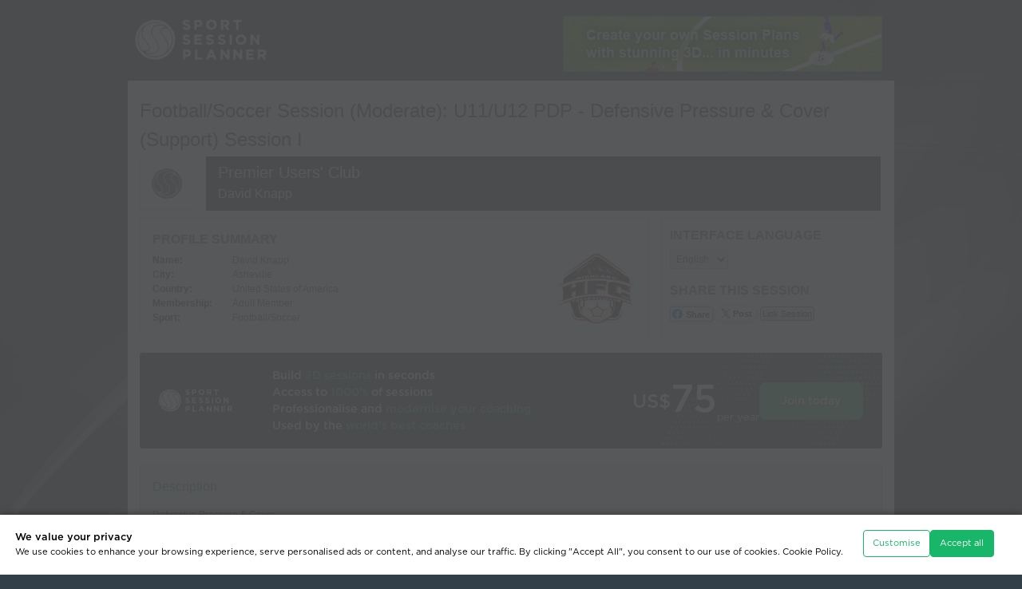

--- FILE ---
content_type: text/html
request_url: https://www.sportsessionplanner.com/s/NkLX/U11-U12-PDP---Defensive-Pressure-&-Cover-(Support)-Session-I.html
body_size: 14105
content:
<!DOCTYPE html PUBLIC "-//W3C//DTD XHTML 1.0 Transitional//EN" "http://www.w3.org/TR/xhtml1/DTD/xhtml1-transitional.dtd"> 
<html xmlns="http://www.w3.org/1999/xhtml" xml:lang="en" lang="en" class="cv-web-design-2024">
<head>
	<title>Football/Soccer: U11/U12 PDP - Defensive Pressure & Cover (Support) Session I (Technical: Defensive skills, Moderate)</title>
	<base href="https://www.sportsessionplanner.com/templates/en/view_session_external.html"></base>
	<meta http-equiv="Content-type" content="text/html; charset=utf-8" />
	<meta name="viewport" content="width=device-width, initial-scale=1.0" />

	<meta name="keywords" content="U11/U12 PDP - Defensive Pressure & Cover (Support) Session I, Technical: Defensive skills, Moderate, Hunters,  " />
	<meta name="description" content="U11/U12 PDP - Defensive Pressure & Cover (Support) Session I, Technical: Defensive skills, Moderate, Hunters,  " />
	<meta property="og:type" content="article" />
    <meta property="og:title" content="Football/Soccer Session (Moderate): U11/U12 PDP - Defensive Pressure & Cover (Support) Session I" />
    <meta property="og:description" content="Hunters: ; Pressure/Cover - 1st & 2nd Defender: ; 2v2 Outta Here: ; 8v8: ; " />
    <meta property="og:url" content="https://lnk2ssp.com/s/NkLX" /><meta property="og:image" content="https://www.sportsessionplanner.com/uploads/images/session_transitions/1223013.jpg" /><meta property="og:image" content="https://www.sportsessionplanner.com/uploads/images/session_transitions/1223014.jpg" /><meta property="og:image" content="https://www.sportsessionplanner.com/uploads/images/session_transitions/1223015.jpg" /><meta property="og:image" content="https://www.sportsessionplanner.com/uploads/images/session_transitions/1223016.jpg" /><meta property="og:site_name" content="Sport Session Planner" />
	<meta property="fb:app_id" content="3221732481185183" />    
	<meta name="twitter:card" content="summary"/>
	
	<link rel="stylesheet" href="css/960.css?revision=1809" type="text/css" media="screen" title="no title" charset="utf-8"/>
	<!-- <link rel="stylesheet" href="css/960mobile.css?revision=1809" type="text/css" media="screen" title="no title" charset="utf-8"/> -->
	<link rel="stylesheet" href="css/reset.css?revision=1809" type="text/css" media="screen" title="no title" charset="utf-8"/>
	<link rel="stylesheet" href="css/style.css?revision=1809" type="text/css" media="screen" title="no title" charset="utf-8"/>
	 <link rel="stylesheet" href="css/text.css?revision=1809" type="text/css" media="screen" title="no title" charset="utf-8"/>
	<link rel="stylesheet" href="css/jquery-ui-1.11.4.custom.css?revision=1809" type="text/css" title="no title" charset="utf-8" />
	<link rel="stylesheet" href="css/print.css?revision=1809" type="text/css" title="no title" charset="utf-8" media="print"/>
    <link rel="stylesheet" href="css/reward_scheme.css?revision=1809" type="text/css" title="no title" charset="utf-8" />
	
	<link rel="stylesheet" href="css/view_session_print.css?revision=1809" type="text/css" media="print" title="no title" charset="utf-8"/>
	<link rel="stylesheet" href="css/text.css?revision=1809" type="text/css" media="print" title="no title" charset="utf-8"/>
 	
    <link rel="stylesheet" href="css/coaches-voice-theme.css?revision=1809" type="text/css" title="no title" charset="utf-8">


		<link href="https://www.sportsessionplanner.com/session_editor/css/sspviewer.css?revision=1809" rel="stylesheet" type="text/css" /> 

 
	<link href="../../tailwind/src/output.css?revision=1809" rel="stylesheet" />


			 

	<script src="js/jquery-min-1.6.1.js" type="text/javascript" charset="utf-8"></script>
	<script src="js/jquery-ui-1.11.4.custom.min.js" type="text/javascript" charset="utf-8"></script>


		<script src="https://www.sportsessionplanner.com/session_editor/js/sspviewer.js?revision=1809" type="text/javascript" charset="utf-8"></script> 	<script src="js/check-user-sees-customisation.js?revision=1809"></script>


   
<script type="text/javascript">
		
    let lineNames = {};		
 
    lineNames["1"] = "Movement";
 
    lineNames["2"] = "Custom Movement";
 
    lineNames["3"] = "Pass";
 
    lineNames["4"] = "Dribble";
 
    lineNames["5"] = "Pitch Line 1";
 
    lineNames["6"] = "Custom Pass";
 
    lineNames["7"] = "Pitch Line 2";
 
    lineNames["8"] = "Pitch Line 3";
 
    lineNames["9"] = "Pitch Line 4";
 
    lineNames["10"] = "Elevated";
 
    lineNames["11"] = "Parabolic";
 
    lineNames["14"] = "Shaded Pitch Area";
 
    lineNames["19"] = "Shoot";
 
    lineNames["20"] = "Shaded Pitch Area (Elipse)";
 
    lineNames["21"] = "Shaded Pitch Area (Semi-Elipse)";
 
    lineNames["22"] = "Shaded Pitch Area (Quarter-Elipse)";
 
    lineNames["23"] = "Shaded Pitch Area (Right triangle)";
 
    lineNames["24"] = "Dribble";
 
    lineNames["25"] = "Movement";
 
    lineNames["26"] = "Pass";
 
    lineNames["28"] = "Dribble";
 
    lineNames["31"] = "Shaded Pitch Area (Pentagon)";
 
    lineNames["32"] = "Shaded Pitch Area (Hexagon)";
 
    lineNames["33"] = "Shaded Pitch Area (Heptagon)";
 
    lineNames["34"] = "Shaded Pitch Area (Octagon)";
 
    lineNames["39"] = "Pitch Line 1 (Curved)";
 
    lineNames["40"] = "Pitch Line 2 (Curved)";
 
    lineNames["41"] = "Pitch Line 3 (Curved)";
 
    lineNames["42"] = "Pitch Line 4 (Curved)";
 

</script>

   <!-- SSP Vars -->
<script type="text/javascript">
    var sspVars = {
    adminParams: {},
            appRoot:"/session_editor", 
                xmlRequestFile:"/xml.cgi?a=session_data%26id=424268%26save_editor_version=%26non_token=1%26x=", 
    revision:"1809",
    containerClass:"sspviewer_container", // Class and Id names are mandatory in Viewer.
    containerId:"screen_id_", // In Viewer, the Id name must contain the prefix only (the Viewer's Id format is: prefix + screenSortOrder).
    lineNames: lineNames, // In Viewer, the Names of the lines         
    useNewLinesFeatures: true // [true or false] sspVar to activate or unactivate the new lines features
    }
</script>




	<script src="js/sspdialog.js?revision=1809" type="text/javascript" charset="utf-8"></script>
	<script src="js/sspvideo.js?revision=1809" type="text/javascript" charset="utf-8"></script>
	<script src="js/common.js?revision=1809" type="text/javascript" charset="utf-8"></script>
	<script src="js/ssp_general_library.js?revision=1809" type="text/javascript" charset="utf-8"></script>
	<script src="js/qr-code-logo-label/jquery-qrcode.min.js?revision=1809" type="text/javascript" charset="utf-8"></script>
    
    <script src="js/lang-tags/langTags_cookies.js?revision=1809" type="text/javascript" charset="utf-8"></script>
    <script src="js/lang-tags/langTags_website.js?revision=1809" type="text/javascript" charset="utf-8"></script>

	<script src="js/cookies_manager.js?revision=1809" type="text/javascript" charset="utf-8"></script>
    <script src="js/custom-floating-box.js?revision=1809" type="text/javascript" charset="utf-8"></script>
    <link rel="stylesheet" href="css/custom-confirm-box.css?revision=1809" type="text/css" title="no title" charset="utf-8" />
    <link rel="stylesheet" href="css/cookies_manager.css?revision=1809" type="text/css" title="no title" charset="utf-8" />

    <link rel="stylesheet" href="css/capture-and-print.css?revision=1809" type="text/css" charset="utf-8"/>
	<script src="js/capture-and-print.js?revision=1809" type="text/javascript" charset="utf-8"></script>
	
	
	<script type="text/javascript">
	 			
		// Preload images.
		ssp1 = new Image();
		ssp1.src="images/session_external_banner.jpg";
		ssp2 = new Image();
		ssp2.src="images/external_join_now.png";
		ssp3 = new Image();
		ssp3.src="images/star_bg3.png";
		ssp4 = new Image();
		ssp4.src="images/session_external_banner_2.jpg";
		 

	$(document).ready(function() {

		showQrCode('#public-link-qr-code-content .box-left','https://lnk2ssp.com/s/NkLX',undefined,undefined,undefined,undefined,4,undefined,$("#img-buffer")[0]);
		
		document.querySelector("#lnk2ssp_box").addEventListener("mouseover",fnchangeTitleTooltiped);


	   j_format_time('en');
		$("#button_wb").show();
		sspdialog.addToLink('a#login');
		//sspdialog.addToLink('.sspdialog_video', {width:800, height:450, resizable:true});
		sspdialog.addToLink('.sspdialog_image', {width:'auto', height:'auto', resizable:true});
		
		$('#status').val("Public");
		
		$("#button_wb").click(function () {
			$(".color").toggle();
			$(".bw img").toggle();
		});
				// if in the fav
		if ("" == "1"){
			$("#button_fav").text('Remove Favorite');	
		}else{
			$("#button_fav").text('Add Favorite');		
		}
		// Remove videos if partner logo exists.
		if ($(".header .reseller_logo").length > 0) {
 				
			$(".extrenal_vs_video1, .extrenal_vs_video2").remove();
			 			
		}
		
		// Tooltip.
		$(".session_icons_anim").tooltip({
			show: {
				effect: "fade",
				delay: 125
			},
			content: function() {
				return $('#session_icons_anim_tooltip').html();
			}
		});
		

	});




	function favorite_session(){
		var t = $("#button_fav").text();
		if (t == "Add Favorite"){
			$.get('/ajax_query.mpl?a=favourite_session&action=remove&id=424268',
					function(data){
						if (data=='OK'){
							$("#button_fav").text('Add Favorite');
						}else{
							alert('Failed');
						}
					},'text'
				);
		}else{
			$.get('/ajax_query.mpl?a=favourite_session&action=add&id=424268',
					function(data){
						if (data=='OK'){
							$("#button_fav").text('Remove Favorite');
						}else{
							alert('Failed');
						}
					},'text'
				);			
		}
	}	
	function toggle_wb(){
		$(".tran_image").each(function(i){
			var url = this.src;
			if (url.match("_bw")){
				window.location.reload()
			}else{
				url = url.replace(/\.jpg/,"_bw.jpg");			
				$('#button_wb').text('Colour Pictures');
			}
			this.src = url;
		});
	}
	
	



    function wopen(url, name, w, h) {
        // Fudge factors for window decoration space.
        // In my tests these work well on all platforms & browsers.
        w += 32;
        h += 96;
        var win = window.open(url,
            name,
            'width=' + w + ', height=' + h + ', ' +
            'location=no, menubar=no, ' +
            'status=no, toolbar=no, scrollbars=yes, resizable=yes');
        win.resizeTo(w, h);
        win.focus();
    }

	</script>
	<style type="text/css" media="print">
		.scale {
			margin-top: 5px;
			width: 50px;
			height: 10px;
			background: url("images/scale.gif") no-repeat;
		}
    	
    	div.club_banner div.name {
    		border-top: 68px solid #1a1a1a;
    		background: none;
    		width:400px;
    		margin-top:10px;
    	}
    	div.club_banner div.name h2, div.club_banner div.name p {
    		color:#ffffff;
       	}
       	div.club_banner div.name h2 {
    		margin-top: -68px;
    	}
    </style>

    <style type="text/css">
    	
		.scale {
			margin-top: 5px;
			width: 50px;
			height: 10px;
			background: url("images/scale.gif") no-repeat;
		}
		
    	div.club_banner div.name {
    		background-color: #1a1a1a;
    	}
    	div.club_banner div.name h2, div.club_banner div.name p {
    		color:#ffffff;
    	}


		
    </style>
	
	<!-- <link rel="stylesheet" href="css/responsive.css?revision=1809" type="text/css" title="no title" charset="utf-8" /> -->

    <style type="text/css">		

		body {
			min-width: 960px;
		}

		#pdf_layouts.external-view .pdf-high-contrast-images-box{
			display: inline-block;
		}
    </style>


	 
	<link rel="shortcut icon" href="/common/favicon/favicon.ico" />

<link rel="icon" type="image/png" sizes="16x16" href="/common/favicon/favicon-16x16.png" />
<link rel="icon" type="image/png" sizes="32x32" href="/common/favicon/favicon-32x32.png" />
<link rel="icon" type="image/png" sizes="48x48" href="/common/favicon/favicon-48x48.png" />

<link rel="apple-touch-icon" sizes="120x120" href="/common/favicon/apple-touch-icon-120x120.png" />
<link rel="apple-touch-icon" sizes="152x152" href="/common/favicon/apple-touch-icon-152x152.png" />
<link rel="apple-touch-icon" sizes="167x167" href="/common/favicon/apple-touch-icon-167x167.png" />
<link rel="apple-touch-icon" sizes="180x180" href="/common/favicon/apple-touch-icon-180x180.png" />

<link rel="icon" type="image/png" sizes="192x192" href="/common/favicon/android-chrome-192x192.png" />
<link rel="icon" type="image/png" sizes="512x512" href="/common/favicon/android-chrome-512x512.png" />

<link rel="mask-icon" href="/common/favicon/safari-pinned-tab.svg" color="#17b569" />

<link rel="manifest" href="/common/favicon/site.webmanifest" />

<meta name="msapplication-TileImage" content="/common/favicon/mstile-150x150.png" />
<meta name="msapplication-TileColor" content="#000000" />
<meta name="msapplication-config" content="/common/favicon/browserconfig.xml" />
<meta name="theme-color" content="#ffffff" />
</head>
<body class="view-external  viewer   ">
	<!-- just an example for external_filename U11-U12-PDP---Defensive-Pressure-&amp;-Cover-(Support)-Session-I.html -->
<div class="bg-overlay">
		<div class="wrapper">
	<div class="header clearfix">
		<div class="container_12 clearfix">
			<div class="grid_12">
<a href="/" class="logo">
	<img src="images/logo.png" width="197" height="110" alt="Logo"/>
</a>

				<div class="ext_links">
				 				
					<div class="infobar">
						<a href="/register.mpl"><img src="images/infobar/info1.jpg" width="400" height="70" alt="Create your own Session Planns with stunning 3D in minutes" /></a>
						<a href="/register.mpl"><img src="images/infobar/info2.jpg" width="400" height="70" alt="Hundreds of soccer sessions in a searchable database" /></a>
						<a href="/register.mpl"><img src="images/infobar/info3.jpg" width="400" height="70" alt="Compile ready-made drills into your own session in seconds" /></a>
						<a href="/register.mpl"><img src="images/infobar/info4.jpg" width="400" height="70" alt="Adapt ready-made drills to make a customised session in moments" /></a>
						<a href="/register.mpl"><img src="images/infobar/info5.jpg" width="400" height="70" alt="Post on your website, e-mail to friends, link to non-Members, view on your phone" /></a>
						<a href="/register.mpl"><img src="images/infobar/info6.jpg" width="400" height="70" alt="Sport Session Planner: for a low yearly subscription, click here to join!" /></a>
					</div> 
				</div>
			</div>
		</div>
	</div>
				
	<div class="container_12 clearfix content fullround">
		<div class="grid_12"> 
                
				<h1 lang="en" dir="ltr">Football/Soccer Session (Moderate): U11/U12 PDP - Defensive Pressure & Cover (Support) Session I
                                 </h1>
                
				<img class="print_logo" src="images/logo.gif" alt="Club Logo Print"/>
				<div class="club_banner clearfix">
                
                <img src="https://www.sportsessionplanner.com/uploads/images/club/366.png" alt="Club Logo"/>                   <div class="name" style="background-color:#1a1a1a;">
				    <h2 style=" color:#ffffff">Premier Users' Club</h2>
						<p style=" color:#ffffff">David Knapp</p> 
				  	</div>
    			</div> 		              
				<div class="profile_summary clearfix">
			    	<h2>Profile Summary</h2>
					<span class="image"><img src="https://www.sportsessionplanner.com/uploads/images/profile/18861.jpg" alt="David Knapp"/></span>
					<table cellpadding="0" cellspacing="0" border="0">
						<tr>
							<th>Name:</th>
							<td>David Knapp</td>
						</tr>
						<tr>
							<th>City:</th>
							<td>Asheville</td>
						</tr>
						<tr>
							<th>Country:</th>
							<td>United States of America</td>
						</tr>
						<tr>
							<th>Membership:</th>
							<td>Adult Member</td>
						</tr>
						<tr>
						  <th>Sport:</th>
						  <td>Football/Soccer</td>
					  </tr>
					</table>
		  </div>          
				

				
				<div class="social_summary  clearfix">
					<h2>Interface Language</h2>
					<div class="interface_lang">
					<select name="interface_language" id="interface_language" class="select_language" onchange="document.location='/ajax_query.mpl?a=change_language&amp;value='+this.value"> 						<option value="en">English</option> 						<option value="es">Español</option> 					</select>
					<script type="text/javascript">
					
						$(document).ready(function() {
							$("#interface_language").val("en");
						});
					
					</script>
					</div>

                     <div class="like_button">
                        <iframe src="//www.facebook.com/plugins/like.php?href=https://lnk2ssp.com/s/NkLX&amp;send=false&amp;layout=button_count&amp;width=200&amp;show_faces=true&amp;action=like&amp;colorscheme=light&amp;font&amp;height=21" scrolling="no" frameborder="0" style="border:none; overflow:hidden; width:100px; height:21px;"
                            allowTransparency="true"></iframe>
                    </div>


                    <h2>Share this Session</h2>

                    <div class="like_button">
                        <a class="share-fb-btn" href="/lnkssp.mpl?a=fb&amp;id=424268" onclick="wopen('/lnkssp.mpl?a=fb&amp;id=424268', 'popup', 754, 400); return false;">
                            Share
                        </a>
                    </div>


                    <div class="like_button">
						<a class="share-tw-btn" href="/lnkssp.mpl?a=tw&amp;id=424268" onclick="wopen('/lnkssp.mpl?a=tw&amp;id=424268', 'popup', 754, 400); return false;">
                            Post
                        </a>
                    </div>

                    <div class="like_button">
                        <a href="#lnk2ssp_box" onclick="return false;" class="link_session_button lnk2ssp">Link Session</a>
                    </div>
 
				</div>
				
				<div class="clear"></div>
 				<div class="external_banner box-banner clearfix">
										
						<!-- New View Session External Banner -->

        <div class="CtaInline w-[100%] h-40 p-8 bg-neutral-900 rounded justify-start items-center gap-4 inline-flex bg-image-hexagons-02 bg-r-big">
            
            <div class="logo-box justify-center items-center flex">
                <img src="img2024/ssp-logo-on-dark.svg" />                
            </div>
            
            <div class="Text grow shrink basis-0 flex-col justify-start items-start inline-flex text-gray-50 font-Gotham_medium leading-normal">
                <div class="Heading self-stretch"><span class="text-gray-50 text-lg font-Gotham_medium leading-normal">Build </span><span class="text-green-500 text-lg font-Gotham_medium leading-normal">3D sessions</span><span class="text-gray-50 text-lg font-Gotham_medium leading-normal"> in seconds</span></div>
                <div class="Heading self-stretch"><span class="text-gray-50 text-lg font-Gotham_medium leading-normal">Access to </span><span class="text-green-500 text-lg font-Gotham_medium leading-normal">1000’s</span><span class="text-gray-50 text-lg font-Gotham_medium leading-normal"> of sessions</span></div>
                <div class="Heading self-stretch"><span class="text-gray-50 text-lg font-Gotham_medium leading-normal">Professionalise and </span><span class="text-green-500 text-lg font-Gotham_medium leading-normal">modernise your coaching</span></div>
                <div class="Heading self-stretch"><span class="text-gray-50 text-lg font-Gotham_medium leading-normal">Used by the </span><span class="text-green-500 text-lg font-Gotham_medium leading-normal">world’s best coaches</span></div>
            </div>
            
            <div class="BackgroundEffect relative opacity-70">
                
            </div>
            
            <div class="PriceButton justify-start items-center gap-12 flex">
                <div class="Price justify-start items-end gap-0.5 flex">
                    <div class="Wrap pb-5 flex-col justify-start items-start gap-2.5 inline-flex">
                        <div class=" text-gray-50 text-3xl font-Gotham_medium leading-[38px]">US$</div>
                    </div>
                    <div class="Price text-gray-50 text-6xl font-Gotham_medium leading-[72px]">75</div>
                    <div class="PeriodWrap pb-2 justify-start items-start flex">
                        <div class="Period text-gray-200 text-base font-Gotham_book leading-snug">per year</div>
                    </div>
                </div>
                <div class="Button px-7 py-4 bg-green-500 rounded-lg border border-green-500 justify-center items-center gap-3 flex">
                    <div class="Text text-white text-lg font-Gotham_medium leading-normal">Join today</div>
                </div>
            </div>

        </div>



        <!-- <div class="external_banner_cell">
            <a href="/register.mpl" class="external_banner_strapline">
                Create your own <span class="highlighted">3D Sessions</span><br />Access Thousands of Sessions Created by <span class="highlighted">Premier Clubs</span><br />Build and Adapt Sessions from <span class="highlighted">Library Drills</span>
            </a>
        </div>
        <div class="external_banner_cell">
            <a href="/register.mpl" class="external_banner_join">
                <span class="external_join_now">More Info</span>
                <span class="external_banner_star">Just <strong>US$6.25</strong><br />per month!</span>
                
                <span class="external_price">
                    <span class="external_price_value">
                        <sup>US$</sup>75
                    </span>
                    <span class="external_price_yearly">Yearly</span>
                </span>
            </a>
        </div> -->




    <!-- End -->	
					 				</div> 				
				
				<div class="clearfix session_options">

					<div class="clearfix view_options">
					</div>
				</div>
				
				<!--<h2>U11/U12 PDP - Defensive Pressure & Cover (Support) Session I</h2>-->
				<div class="progressions clearfix">
										

					

					<div class="progressions_desc">
						<h3>Description</h3>
						<p>Defensive Pressure &amp; Cover</p><p><br></p>
						<hr />
					</div>   
					<div class="odd clearfix progression-box" id="progression_box_0">
						<div class="flash_wrapper">
	                        <div class="flash" style="z-index:1;">
								<div class="color">

	                            <div style="position:absolute; top:0px;"><img src="https://www.sportsessionplanner.com/uploads/images/session_transitions/1223013.jpg" border="0" class="tran_image_color" alt="Football/Soccer Session Plan Drill (Colour): Hunters"/></div>
	                        	<div class="sspviewer_container flash_player_wrapper" id="screen_id_0" style="position:absolute; top:0px; z-index:999"></div>
								</div>
								<p class="notification no_support">
									See the guidance at the top of this page to understand why you are not seeing interactive Football/Soccer images.
								</p>
								<noscript><p class="notification no_support">	See the guidance at the top of this page to understand why you are not seeing interactive Football/Soccer images.</p></noscript>
								<div class="bw">
									<img src="https://www.sportsessionplanner.com/uploads/images/session_transitions/1223013.jpg" border="0" class="tran_image" alt="Football/Soccer Session Plan Drill (Colour): Hunters"/>
								</div>
							</div>
                            <span class="session_icons">
                                                                                    								<span class="save_img">
									Save Image:
									<a href="/lnkssp.mpl?a=download_session_image&amp;filename=1223013.jpg" target="_blank"><img src="images/save_img_color.gif" width="23" height="23" alt="Football/Soccer Session Plan Drill (Colour): Hunters"/></a>
								</span>

                                                            
                                <span class="save_img_right download-video-button-box">									
                                    <span class="tx-help-button">Create Video:</span>                                                  
                                    <button 
                                        type="button" 
                                        id="btn-downloadVideo-0" 
                                        class="btn-3d-pitch btn-black tip bottom btn-downloadVideo" >                                    
                                    </button>
                                </span>
                            
							</span>
													</div>
						<div class="comments">
							<h3>Hunters (15 mins)</h3>
							<p>In a group of approximately 12 players, 8 players would have a ball and the other 4 will not have a ball.  On the coaches signal the “dribblers” will dribble in the grid trying to stay away from the “Hunters” who do NOT have a ball.  The “Hunters” try to take a ball from the “dribblers”.  If a “dribbler’s” ball is stolen, the dribbler then instantly becomes a Hunter and the Hunter that stole the ball becomes the new dribbler.  Play two or three rounds and encourage high energy from the Hunters to get to the player dribbling. </p><p>- how can the hunters be more successful?</p><p>•Do the hunters need to get to the dribbler fast or slow?</p><p><br></p>
						</div>
					</div>
					<hr/>
                       
					<div class="even clearfix progression-box" id="progression_box_1">
						<div class="flash_wrapper">
	                        <div class="flash" style="z-index:1;">
								<div class="color">

	                            <div style="position:absolute; top:0px;"><img src="https://www.sportsessionplanner.com/uploads/images/session_transitions/1223014.jpg" border="0" class="tran_image_color" alt="Football/Soccer Session Plan Drill (Colour): Pressure/Cover - 1st & 2nd Defender"/></div>
	                        	<div class="sspviewer_container flash_player_wrapper" id="screen_id_1" style="position:absolute; top:0px; z-index:999"></div>
								</div>
								<p class="notification no_support">
									See the guidance at the top of this page to understand why you are not seeing interactive Football/Soccer images.
								</p>
								<noscript><p class="notification no_support">	See the guidance at the top of this page to understand why you are not seeing interactive Football/Soccer images.</p></noscript>
								<div class="bw">
									<img src="https://www.sportsessionplanner.com/uploads/images/session_transitions/1223014.jpg" border="0" class="tran_image" alt="Football/Soccer Session Plan Drill (Colour): Pressure/Cover - 1st & 2nd Defender"/>
								</div>
							</div>
                            <span class="session_icons">
                                                                                    								<span class="save_img">
									Save Image:
									<a href="/lnkssp.mpl?a=download_session_image&amp;filename=1223014.jpg" target="_blank"><img src="images/save_img_color.gif" width="23" height="23" alt="Football/Soccer Session Plan Drill (Colour): Pressure/Cover - 1st & 2nd Defender"/></a>
								</span>

                                                            
                                <span class="save_img_right download-video-button-box">									
                                    <span class="tx-help-button">Create Video:</span>                                                  
                                    <button 
                                        type="button" 
                                        id="btn-downloadVideo-1" 
                                        class="btn-3d-pitch btn-black tip bottom btn-downloadVideo" >                                    
                                    </button>
                                </span>
                            
							</span>
													</div>
						<div class="comments">
							<h3>Pressure/Cover - 1st & 2nd Defender (25 mins)</h3>
							<p>Players are paired up and will take turns rotating into the defensive pair</p><p>Have one of the players in the attacking pairs with a ball at the corner of the grid. The attacking players on one side will then initiate the game and attempt to play past both defenders to the opposing gate for a point. If the defenders win possession they can score a point by playing it through their attacking gate. After a goal is scored, the ball goes out of play, or too much time has elasped in the current game, que the attackers from the other side to attack the opposite goal in a new 2v2 situation. After a few minutes or about 5-6 defensive turns, rotate the defensive pair</p><p><br></p><p>Coaching Points:</p><p>- Cover 1st defender if they get beat off of the dribble</p><p>- Cover the pass as a second defender, be able to quickly move from cover to pressure to close down other attacker</p><p>- Cover the through ball</p><p><br></p>
						</div>
					</div>
					<hr/>
                       
					<div class="odd clearfix progression-box" id="progression_box_2">
						<div class="flash_wrapper">
	                        <div class="flash" style="z-index:1;">
								<div class="color">

	                            <div style="position:absolute; top:0px;"><img src="https://www.sportsessionplanner.com/uploads/images/session_transitions/1223015.jpg" border="0" class="tran_image_color" alt="Football/Soccer Session Plan Drill (Colour): 2v2 Outta Here"/></div>
	                        	<div class="sspviewer_container flash_player_wrapper" id="screen_id_2" style="position:absolute; top:0px; z-index:999"></div>
								</div>
								<p class="notification no_support">
									See the guidance at the top of this page to understand why you are not seeing interactive Football/Soccer images.
								</p>
								<noscript><p class="notification no_support">	See the guidance at the top of this page to understand why you are not seeing interactive Football/Soccer images.</p></noscript>
								<div class="bw">
									<img src="https://www.sportsessionplanner.com/uploads/images/session_transitions/1223015.jpg" border="0" class="tran_image" alt="Football/Soccer Session Plan Drill (Colour): 2v2 Outta Here"/>
								</div>
							</div>
                            <span class="session_icons">
                                                                                    								<span class="save_img">
									Save Image:
									<a href="/lnkssp.mpl?a=download_session_image&amp;filename=1223015.jpg" target="_blank"><img src="images/save_img_color.gif" width="23" height="23" alt="Football/Soccer Session Plan Drill (Colour): 2v2 Outta Here"/></a>
								</span>

                                                            
                                <span class="save_img_right download-video-button-box">									
                                    <span class="tx-help-button">Create Video:</span>                                                  
                                    <button 
                                        type="button" 
                                        id="btn-downloadVideo-2" 
                                        class="btn-3d-pitch btn-black tip bottom btn-downloadVideo" >                                    
                                    </button>
                                </span>
                            
							</span>
													</div>
						<div class="comments">
							<h3>2v2 Outta Here (25 mins)</h3>
							<p>Play 2v2 (four gates), but when the ball goes out, a goal is scored, or time goes to long – new players for each team enter the field.  Have the players initiate the game with a pass across to the other team. </p><p>•Can you close down quicker?</p><p>•How can you give the attacker less options?</p><p>•Do you need to work hard and be focused?</p><p><br></p><p>Coaching Points:</p><p>- Cover 1st defender if they get beat off of the dribble</p><p>- Cover the pass as a second defender, be able to quickly move from cover to pressure to close down other attacker</p><p>- Cover the through ball</p><p><br></p>
						</div>
					</div>
					<hr/>
                       
					<div class="even clearfix progression-box" id="progression_box_3">
						<div class="flash_wrapper">
	                        <div class="flash" style="z-index:1;">
								<div class="color">

	                            <div style="position:absolute; top:0px;"><img src="https://www.sportsessionplanner.com/uploads/images/session_transitions/1223016.jpg" border="0" class="tran_image_color" alt="Football/Soccer Session Plan Drill (Colour): 8v8"/></div>
	                        	<div class="sspviewer_container flash_player_wrapper" id="screen_id_3" style="position:absolute; top:0px; z-index:999"></div>
								</div>
								<p class="notification no_support">
									See the guidance at the top of this page to understand why you are not seeing interactive Football/Soccer images.
								</p>
								<noscript><p class="notification no_support">	See the guidance at the top of this page to understand why you are not seeing interactive Football/Soccer images.</p></noscript>
								<div class="bw">
									<img src="https://www.sportsessionplanner.com/uploads/images/session_transitions/1223016.jpg" border="0" class="tran_image" alt="Football/Soccer Session Plan Drill (Colour): 8v8"/>
								</div>
							</div>
                            <span class="session_icons">
                                                                                    								<span class="save_img">
									Save Image:
									<a href="/lnkssp.mpl?a=download_session_image&amp;filename=1223016.jpg" target="_blank"><img src="images/save_img_color.gif" width="23" height="23" alt="Football/Soccer Session Plan Drill (Colour): 8v8"/></a>
								</span>

                                                            
                                <span class="save_img_right download-video-button-box">									
                                    <span class="tx-help-button">Create Video:</span>                                                  
                                    <button 
                                        type="button" 
                                        id="btn-downloadVideo-3" 
                                        class="btn-3d-pitch btn-black tip bottom btn-downloadVideo" >                                    
                                    </button>
                                </span>
                            
							</span>
													</div>
						<div class="comments">
							<h3>8v8 (20 mins)</h3>
							<p>Scrimmage 8v8</p><p><br></p>
						</div>
					</div>
					<hr/>
                      



					
			<!-- INCLUDE inc.old_lines_keys.html --> <!-- Add the @ at the begining and end to use the old way and remove the @ from next include -->

            <style type="text/css" id="line-keys-styles">

    .lines-key-box {
        clear: both;
        border-radius: 5px;
        box-sizing: border-box;
        margin-top: 1em;
        margin-bottom: 1em;
        height: 0;
        transition: opacity 1s ease;
        opacity: 0;
    }	
    .lines-key-box.show {
        opacity: 1;
    }
    
    .lines-key-box .bg-pitch-style {
        width: 100%;
        border-radius: 5px;
        overflow: hidden;
        display: flex;
        align-items: center;
        border: solid 1px #CCCCCC;
        box-sizing: border-box;
    }						

    .lines-key-box .bg-pitch-style .box-match-svg-size {
        width: 900px;
        height: 300px;							
    }

    .lines-key-box .bg-pitch-style .item-svg {
        width: 100%;
        height: 100%;
    }

    
    .lines-key-box .into-lines-key-box {
        width: 100%;
        position: absolute;
    }
    
    .lines-key-box .lines-item-resume {
        
        display: inline-block;
        width: calc( 33.015% - 1em );
        margin-right: 1em;
        margin-bottom: 2px;
        white-space: nowrap;
    }	
    .lines-key-box .lines-item-resume .item-line-graph {
        filter: drop-shadow(1px 1px 3px rgba(0, 0, 0, .5));
    }	
    
    .lines-key-box .lines-item-resume > * {
        display: inline-block;
        margin-left: .5em;
        vertical-align: middle;
    }	
    
    .lines-key-box .lines-item-resume .box-title {
        margin-left: 1.5em;
        width: 60%;
    }	
    
    .lines-key-box .lines-item-resume p.line-name {   
        position: absolute;
        z-index: 1;
        font-size: 1.1em;
        text-transform: capitalize;
        line-height: 1em;
        margin: -7px 0 0 0;
        color: #FFF;
    }	
    .lines-key-box .lines-item-resume p.line-name.back {       
        position: absolute;
        z-index: 0;
        text-shadow: 1px 1px 4px rgba(0, 0, 0, .85);        
        color: transparent;        
    }
    
    .lines-key-box.dark-text .lines-item-resume p.line-name {
        color: #000;
    }

    .lines-key-box.dark-text .lines-item-resume p.line-name.back {
        text-shadow: 0px 0px 3px rgba(255, 255, 255, .99), 1px 1px 3px rgba(255, 255, 255, .7);
    }
    
    .lines-key-box .item-line-graph.line-type-is-shaded-area.arrow-none .line-section use,
    .lines-key-box .item-line-graph.line-type-is-shaded-area.arrow-none .line-section ellipse,
    .lines-key-box .item-line-graph.line-type-is-shaded-area.arrow-none .line-section rect,
    .lines-key-box .item-line-graph.line-type-is-shaded-area.arrow-none .line-section path {
        fill: #FFFFFFAA;
        width: 100%;
        height: 100%;
    }


  

    .lines-key-box .item-line-graph.line-type-is-shaded-area.arrow-none .line-section {
        height: 100%;
        margin-top: 0;
    }

    
    .lines-key-box .item-line-graph.line-type-is-shaded-area.arrow-none .line-section svg {
        height: 2em;
    }
    
    /* The next block for @media print is added by js from UiManager.fillBackGroundToKeyLinesBox to a dynamic stylesheet when the text must to be white */
    
    
    /* @media print {

        .lines-key-box .lines-item-resume p.line-name {
            color: white; 
            background: linear-gradient(to bottom, black, black) no-repeat;
            -webkit-background-clip: text; 
            background-clip: text;
            -webkit-text-fill-color: transparent; 
            
        }

    } */


</style>

<div class="lines-key-box pitch-color">
    <div class="bg-pitch-style"><div class="box-match-svg-size"></div></div>
    <div class="into-lines-key-box"></div>
</div>
				
 
			
				<div class="clear"></div>
				<p>

				</p>
			</div>
 				

			<div class="external_banner box-banner last clearfix">
								
					<!-- New View Session External Banner -->

        <div class="CtaInline w-[100%] h-40 p-8 bg-neutral-900 rounded justify-start items-center gap-4 inline-flex bg-image-hexagons-02 bg-r-big">
            
            <div class="logo-box justify-center items-center flex">
                <img src="img2024/ssp-logo-on-dark.svg" />                
            </div>
            
            <div class="Text grow shrink basis-0 flex-col justify-start items-start inline-flex text-gray-50 font-Gotham_medium leading-normal">
                <div class="Heading self-stretch"><span class="text-gray-50 text-lg font-Gotham_medium leading-normal">Build </span><span class="text-green-500 text-lg font-Gotham_medium leading-normal">3D sessions</span><span class="text-gray-50 text-lg font-Gotham_medium leading-normal"> in seconds</span></div>
                <div class="Heading self-stretch"><span class="text-gray-50 text-lg font-Gotham_medium leading-normal">Access to </span><span class="text-green-500 text-lg font-Gotham_medium leading-normal">1000’s</span><span class="text-gray-50 text-lg font-Gotham_medium leading-normal"> of sessions</span></div>
                <div class="Heading self-stretch"><span class="text-gray-50 text-lg font-Gotham_medium leading-normal">Professionalise and </span><span class="text-green-500 text-lg font-Gotham_medium leading-normal">modernise your coaching</span></div>
                <div class="Heading self-stretch"><span class="text-gray-50 text-lg font-Gotham_medium leading-normal">Used by the </span><span class="text-green-500 text-lg font-Gotham_medium leading-normal">world’s best coaches</span></div>
            </div>
            
            <div class="BackgroundEffect relative opacity-70">
                
            </div>
            
            <div class="PriceButton justify-start items-center gap-12 flex">
                <div class="Price justify-start items-end gap-0.5 flex">
                    <div class="Wrap pb-5 flex-col justify-start items-start gap-2.5 inline-flex">
                        <div class=" text-gray-50 text-3xl font-Gotham_medium leading-[38px]">US$</div>
                    </div>
                    <div class="Price text-gray-50 text-6xl font-Gotham_medium leading-[72px]">75</div>
                    <div class="PeriodWrap pb-2 justify-start items-start flex">
                        <div class="Period text-gray-200 text-base font-Gotham_book leading-snug">per year</div>
                    </div>
                </div>
                <div class="Button px-7 py-4 bg-green-500 rounded-lg border border-green-500 justify-center items-center gap-3 flex">
                    <div class="Text text-white text-lg font-Gotham_medium leading-normal">Join today</div>
                </div>
            </div>

        </div>



        <!-- <div class="external_banner_cell">
            <a href="/register.mpl" class="external_banner_strapline">
                Create your own <span class="highlighted">3D Sessions</span><br />Access Thousands of Sessions Created by <span class="highlighted">Premier Clubs</span><br />Build and Adapt Sessions from <span class="highlighted">Library Drills</span>
            </a>
        </div>
        <div class="external_banner_cell">
            <a href="/register.mpl" class="external_banner_join">
                <span class="external_join_now">More Info</span>
                <span class="external_banner_star">Just <strong>US$6.25</strong><br />per month!</span>
                
                <span class="external_price">
                    <span class="external_price_value">
                        <sup>US$</sup>75
                    </span>
                    <span class="external_price_yearly">Yearly</span>
                </span>
            </a>
        </div> -->




    <!-- End -->	
				 			</div>
 		</div>
	</div>
	<div class="clear"></div>
<div class="footer">
		<div class="container_12 clearfix">
			<div class="grid_5 footer_bl">
				<p>&copy; Copyright 2022 Sport Session Planner Ltd. 
					<!--Part of <a class="a-cv-marque" href="http://www.coachesvoice.com" target="_blank">The Coaches<span class="cv-orange">’</span> Voice www.coachesvoice.com</a>-->
					<br/>Developed with <a href="http://www.partnership-developers.com" class="footer_developers">Partnership Developers</a>, a division of <a href="http://www.kyosei-systems.com" class="footer_developers">Kyosei Systems</a>.</p>
			</div>
			<div class="grid_7 footer_br">
				<ul class="nav">
					<li><a href="/index.mpl?a=page&amp;page=privacy_policy.html">privacy policy</a>|</li>
					<li><a href="/index.mpl?a=page&amp;page=terms_and_conditions.html">terms &amp; conditions</a>|</li>
					<li><a href="/index.mpl?a=page&amp;page=faq.html">faq</a>|</li>
					<li><a href="/index.mpl?a=page&amp;page=syndication.html">Link to SportSessionPlanner.com</a></li>
                    
<!--					<li><a href="/?a=page&page=contact_us.html">contact us</a></li>-->
				</ul>
			</div>
		</div>
	</div>
    
</div>
<div style="display:none">

    <img id="img-buffer" class="img-buffer" src="data:image/svg+xml,%3Csvg width='93.012978pt' height='93.012459pt' viewBox='0 0 124.0173 124.01661' id='svg4196' xmlns='http://www.w3.org/2000/svg' xmlns:svg='http://www.w3.org/2000/svg' xmlns:rdf='http://www.w3.org/1999/02/22-rdf-syntax-ns%23' xmlns:cc='http://creativecommons.org/ns%23' xmlns:dc='http://purl.org/dc/elements/1.1/'%3E%3Cmetadata id='metadata4200'%3E%3Crdf:RDF%3E%3Ccc:Work rdf:about=''%3E%3Cdc:format%3Eimage/svg+xml%3C/dc:format%3E%3Cdc:type rdf:resource='http://purl.org/dc/dcmitype/StillImage' /%3E%3C/cc:Work%3E%3C/rdf:RDF%3E%3C/metadata%3E%3Cdefs id='defs4167'%3E%3CclipPath id='clip1'%3E%3Cpath d='M 11.4375,13 H 126 V 127.42578 H 11.4375 Z m 0,0' id='path4158' /%3E%3C/clipPath%3E%3CclipPath id='clip2'%3E%3Cpath d='m 149,98 h 240.01953 v 29.42578 H 149 Z m 0,0' id='path4161' /%3E%3C/clipPath%3E%3CclipPath id='clip3'%3E%3Cpath d='M 147,12.503906 H 318 V 42 H 147 Z m 0,0' id='path4164' /%3E%3C/clipPath%3E%3C/defs%3E%3Cg style='fill:%23333f48;fill-opacity:1' id='g4287' transform='matrix(1.0843022,0,0,1.0843022,-12.401706,-14.149782)'%3E%3Cpath id='path4169' d='M 11.4375,70.25 C 11.457031,38.394531 37.277344,13.242188 68.253906,13.050781 99.78125,12.855469 125.73047,38.351563 125.8125,70.078125 125.89844,101.62109 100.43359,127.14063 69.148438,127.42188 37.582031,127.70703 11.464844,102.23438 11.4375,70.25 m 6.425781,-0.08984 c 0.03516,28.421871 23.027344,50.69922 50.519532,50.82031 C 96.433594,121.10156 119.30469,98.367188 119.38281,70.359375 119.45313,42.878906 97.382813,19.714844 69.015625,19.496094 40.75,19.277344 17.964844,42.035156 17.863281,70.160156' style='clip-rule:nonzero;fill:%23333f48;fill-opacity:1;fill-rule:nonzero;stroke:none' /%3E%3Cpath style='fill:%23333f48;fill-opacity:1;fill-rule:nonzero;stroke:none' d='m 39.789063,108.62109 c 0.28125,0.14454 0.550781,0.32032 0.839843,0.4336 2.734375,1.05469 5.554688,1.78125 8.453125,2.23047 2.734375,0.42578 5.484375,0.64453 8.25,0.54297 3.988282,-0.15625 7.832032,-0.94922 11.445313,-2.69532 1.683594,-0.8164 3.246094,-1.82422 4.640625,-3.07422 3.265625,-2.92578 5.171875,-6.582027 5.796875,-10.906246 0.546875,-3.761719 0.04687,-7.425781 -1.09375,-11.019531 -1.4375,-4.523438 -3.730469,-8.582032 -6.703125,-12.265625 -1.03125,-1.277344 -2.082031,-2.535157 -3.113281,-3.808594 C 66.789063,66.1875 65.332031,64.269531 64.0625,62.21875 c -1.601562,-2.582031 -2.835937,-5.316406 -3.613281,-8.261719 -0.683594,-2.574218 -0.902344,-5.1875 -0.6875,-7.828125 0.214844,-2.617187 0.910156,-5.117187 2.152344,-7.441406 2.164062,-4.050781 5.503906,-6.710937 9.816406,-8.179687 1.890625,-0.640625 3.835937,-1.058594 5.832031,-1.195313 1.121094,-0.07813 2.242188,-0.152344 3.363281,-0.164062 4.28125,-0.02734 8.4375,0.734375 12.453125,2.175781 1.871094,0.671875 3.6875,1.496094 5.523438,2.257812 0.226562,0.09375 0.4375,0.230469 0.664062,0.351563 -0.164062,0.25 -0.371093,0.160156 -0.539062,0.164062 -2.824219,0.101563 -5.535156,0.703125 -8.132813,1.804688 -1.335937,0.570312 -2.570312,1.316406 -3.648437,2.296875 -2.527344,2.296875 -3.605469,5.15625 -3.34375,8.550781 0.140625,1.855469 0.722656,3.574219 1.550781,5.222656 0.648438,1.296875 1.414063,2.523438 2.292969,3.675782 0.953125,1.25 1.929687,2.484375 2.929687,3.699218 2.085938,2.523438 4.164063,5.054688 6.050782,7.738282 2.203125,3.136718 4.140627,6.417968 5.589847,9.980468 1.16406,2.867188 2.01562,5.820313 2.39843,8.894532 0.25,2.011718 0.30079,4.03125 0.11719,6.058593 -0.24219,2.640625 -0.79297,5.195313 -1.74609,7.667969 -1.29688,3.36328 -3.300784,6.22656 -5.972659,8.63281 -2.429687,2.19141 -5.171875,3.90625 -8.109375,5.3125 -2.695312,1.29297 -5.464843,2.40235 -8.34375,3.20313 -1.953125,0.54687 -3.945312,0.8789 -5.949218,1.15625 -3.035157,0.41797 -6.085938,0.48828 -9.132813,0.3125 -5.328125,-0.3125 -10.476562,-1.46094 -15.410156,-3.52344 -3.449219,-1.44141 -6.691406,-3.25781 -9.757813,-5.39453 -0.183593,-0.12891 -0.378906,-0.25 -0.53125,-0.41016 -0.07031,-0.0703 -0.05859,-0.22656 -0.08203,-0.34375 z m 0,0' id='path4175' /%3E%3Cpath style='fill:%23333f48;fill-opacity:1;fill-rule:nonzero;stroke:none' d='M 94.699219,29.390625 C 94.089844,29.21875 93.476563,29.054688 92.867188,28.875 90.183594,28.085938 87.46875,27.441406 84.703125,27.046875 c -3.976562,-0.566406 -7.945312,-0.59375 -11.863281,0.402344 -7.535156,1.914062 -12.386719,6.71875 -14.878906,13.996094 -0.894532,2.617187 -1.179688,5.328125 -0.953125,8.078125 0.203125,2.484375 0.867187,4.859375 1.816406,7.160156 0.933594,2.261719 2.117187,4.390625 3.4375,6.449219 1.4375,2.25 3.050781,4.371093 4.640625,6.511718 1.4375,1.933594 2.867187,3.871094 4.261719,5.835938 1.230468,1.730469 2.316406,3.546875 3.273437,5.445312 1.324219,2.625 2.265625,5.378907 2.703125,8.292969 0.433594,2.902344 0.292969,5.765625 -0.660156,8.5625 -0.9375,2.74609 -2.574219,5.00781 -4.777344,6.875 -2.417969,2.04688 -5.203125,3.39844 -8.246094,4.22266 -1.835937,0.5 -3.703125,0.75781 -5.609375,0.82031 -3.886718,0.13281 -7.679687,-0.47266 -11.421875,-1.46094 -2.261718,-0.59765 -4.488281,-1.33203 -6.695312,-2.11328 -0.207031,-0.0742 -0.40625,-0.16797 -0.597656,-0.25 -0.02344,-0.24609 0.148437,-0.19141 0.25,-0.20703 1.96875,-0.30469 3.921875,-0.67969 5.804687,-1.34766 1.367188,-0.48437 2.671875,-1.10156 3.855469,-1.94922 2.25,-1.61328 3.65625,-3.765621 4.0625,-6.515621 0.273437,-1.867188 0.09375,-3.710938 -0.429688,-5.527344 -0.472656,-1.648437 -1.171875,-3.199219 -2.109375,-4.628906 -0.792968,-1.207031 -1.636718,-2.382813 -2.523437,-3.519531 -0.921875,-1.195313 -1.921875,-2.328125 -2.890625,-3.484375 -2.753906,-3.273438 -5.351563,-6.660157 -7.523438,-10.355469 -2.042968,-3.480469 -3.667968,-7.136719 -4.597656,-11.078125 -0.640625,-2.699219 -0.980469,-5.4375 -0.832031,-8.214844 0.238281,-4.53125 1.476562,-8.78125 3.824219,-12.6875 1.082031,-1.800781 2.445312,-3.375 3.988281,-4.800781 2.742187,-2.527344 5.863281,-4.480469 9.257812,-5.992188 3.746094,-1.667968 7.652344,-2.769531 11.707032,-3.394531 3.152343,-0.488281 6.324218,-0.671875 9.507812,-0.519531 8.632813,0.410156 16.671875,2.792969 24,7.433594 0.08203,0.05078 0.152344,0.109375 0.230469,0.167968 -0.0039,0.04297 -0.0078,0.08984 -0.01563,0.136719' id='path4177' /%3E%3Cpath style='fill:%23333f48;fill-opacity:1;fill-rule:nonzero;stroke:none' d='m 31.699219,38.75 c -0.07813,0.238281 -0.152344,0.476563 -0.238281,0.710938 -1.460938,4.074218 -2.066407,8.28125 -1.808594,12.59375 0.4375,7.304687 2.808594,13.925781 7.277344,19.753906 3.714843,4.84375 7.441406,9.671875 11.167968,14.503906 1.113282,1.441406 1.953125,3.007813 2.414063,4.777344 0.332031,1.257812 0.425781,2.539062 0.273437,3.820312 -0.214843,1.832032 -1.070312,3.34375 -2.464843,4.546875 -0.984375,0.851559 -2.113282,1.449219 -3.316407,1.925779 -1.378906,0.54297 -2.8125,0.89063 -4.273437,1.1211 -2.226563,0.35547 -4.46875,0.46093 -6.722656,0.41015 -0.589844,-0.0156 -1.046875,-0.18359 -1.433594,-0.625 -0.636719,-0.72265 -1.335938,-1.39062 -1.9375,-2.14062 C 25.574219,93.800781 22.300781,86.621094 20.84375,78.636719 20.152344,74.835938 19.917969,71 20.15625,67.128906 20.796875,56.773438 24.390625,47.574219 30.859375,39.480469 c 0.21875,-0.273438 0.453125,-0.53125 0.679688,-0.796875 0.05469,0.02344 0.109375,0.04297 0.160156,0.06641' id='path4179' /%3E%3Cpath style='fill:%23333f48;fill-opacity:1;fill-rule:nonzero;stroke:none' d='m 105.41016,101.30078 c -0.13282,-0.3125 0.0234,-0.5039 0.0977,-0.69922 1.38672,-3.749997 1.98047,-7.628904 1.89844,-11.621091 -0.14453,-6.84375 -2.08594,-13.144531 -5.73437,-18.925781 C 99.890625,67.226563 97.917969,64.53125 95.835938,61.917969 94.4375,60.160156 92.988281,58.4375 91.582031,56.6875 90.632813,55.511719 89.6875,54.335938 88.792969,53.121094 c -0.835938,-1.144531 -1.488281,-2.398438 -1.953125,-3.742188 -0.523438,-1.515625 -0.695313,-3.070312 -0.511719,-4.652343 0.21875,-1.839844 1.082031,-3.339844 2.476563,-4.542969 1.039062,-0.890625 2.230468,-1.507813 3.503906,-1.980469 1.632812,-0.609375 3.320312,-0.960937 5.046875,-1.175781 1.917969,-0.238281 3.839841,-0.269531 5.769531,-0.230469 0.52734,0.01172 0.89453,0.203125 1.23828,0.585938 5.50391,6.113281 9.26172,13.144531 11.21875,21.132812 1.11719,4.554688 1.5625,9.179688 1.30469,13.855469 -0.58203,10.625 -4.23438,20.082031 -10.96094,28.339846 -0.15625,0.1914 -0.32812,0.375 -0.51562,0.58984' id='path4181' /%3E%3Cpath style='fill:%23333f48;fill-opacity:1;fill-rule:nonzero;stroke:none' d='m 39.796875,108.63281 c -0.05859,0.0117 -0.117187,0.0234 -0.175781,0.0352 0.05469,-0.0156 0.113281,-0.0312 0.167969,-0.0469 z m 0,0' id='path4183' /%3E%3C/g%3E%3C/svg%3E"/>

	<div id="lnk2ssp_box" class="login_modal link-box" title="Link Session">
		<!-- <h2>Link Session</h2> -->
        To link this page so that even non-Members can see it, copy paste this URL
        <div class="link-content" >
			<input readonly="readonly" value="https://lnk2ssp.com/s/NkLX" size="40" />
			<button type="button" class="btn-copy-tx green_btn">Copy</button>

			<div class="link-qr-code-content" id="public-link-qr-code-content" >
                <div class="box-left"></div>
                <div class="box-right">                    
                    <button type="button" class="btn-copy-qr green_btn">Copy<br/> QR Code</button>
                </div>            
            </div>
		</div>
	</div>

	<div style="display:none">



  


	</div>


	<div class="ssp_tooltip_content" id="session_icons_anim_tooltip">
		<p><strong>Animation Controls</strong> (PCs, Macs, Laptops):</p>
		<p><img class="inline_img session_icons_anim_controls" src="images/btn_anim_controls_play.png" alt="" title="" /> Play animation<br />
		<img class="inline_img session_icons_anim_controls" src="images/btn_anim_controls_play_kf.png" alt="" title="" /> Play step-by-step<br />
		<img class="inline_img session_icons_anim_controls" src="images/btn_anim_controls_loop.png" alt="" title="" /> Repeat (toggle)<br />
		<img class="inline_img session_icons_anim_controls" src="images/btn_anim_controls_full_srceen.png" alt="" title="" /> Full Screen<br />
		<img class="inline_img session_icons_anim_controls" src="images/btn_anim_controls_pause.png" alt="" title="" /> Pause<br />
		<img class="inline_img session_icons_anim_controls" src="images/btn_anim_controls_stop.png" alt="" title="" /> Stop</p>
		<p><strong>Back/Forward:</strong> Drag timeline button</p>
	</div>
</div>
 <script src="js/cycle_plugin.js" type="text/javascript" charset="utf-8"></script> 
<script language="JavaScript">



$(document).ready(function() {
	sspdialog.addToLink('a.lnk2ssp, a.view_as_pdf');
	try {
		//sspdialog.addToLink('.various', {width:800, height:450}); // Method 1.
		/*var winSize = 960;
		var dW = 800;
		var dH = 450;
		var dWP = '95%';
		sspdialog.addToLink('.various', {width:dW, height:dH, maxWidth:dW, maxHeight:dH, percentW:dWP});  // Method 2.*/
		$('.various').unbind('click').click(function (event) {
			if ($(window).width() >= 960) {
				event.preventDefault();
				var hrefStr = $(this).attr('href');
				sspdialog.addToIframe(hrefStr, {width:800, height:450}); // Method 3.
			}
		});
	} catch(err) {
		console.log("Error loading sspdialog. "+err.message);
	};
	
	if('Public' == 'Public'){
		$('#tw_fb_link').show();
	}
	 				
	$('.infobar').cycle({
		fx: 'fade',
		timeout: 8000
    });		
			 
	

	
	const elemCopyBtnArray = document.querySelectorAll(".btn-copy-tx");

	for(let i = 0;i<elemCopyBtnArray.length;i++) {
		const elemCopyBtn = elemCopyBtnArray[i];
		elemCopyBtn.addEventListener("click",copyLinkToClipBoard);
	}

    
    $('.link-qr-code-content .box-right button').click(copyQrCode);


    setTimeout( ()=> {

        if(canUseCopy !== true) {
            const allButtons = document.querySelectorAll('.link-qr-code-content .box-right button, .link-content button');
            const lengthData = allButtons.length;
            for(let i=0;i<lengthData;i++) {
                const item = allButtons[i];
                if(!item.classList.contains('display-none')) item.classList.add('display-none');
            }
        }
 
    },500);
       

    const bodyElem = document.querySelector("body");
    bodyElem.addEventListener("SET_TITLE_TO_ELEMENT",listenToSetTitle);
});

function listenToSetTitle(e) {
    const elem = e.detail.elem;
    const text = e.detail.text;
    setTitleToElement(elem,text);
}
function setTitleToElement(element,text) {
    if(text && text!=="") {
        element.setAttribute("title",langTagsVideoCreator.messages[text]);

        // Tooltip.
		$(element).tooltip({
			show: {
				effect: "fade",
				delay: 125
			},
			content: langTagsVideoCreator.messages[text]
		});
    } 
}


</script>



</div>
</body>
</html>

--- FILE ---
content_type: text/css
request_url: https://www.sportsessionplanner.com/templates/en/css/reward_scheme.css?revision=1809
body_size: 1460
content:
.content-rewards {
    padding: 1em;
}

.content-rewards > .box-section {
    box-shadow: 1px 1px 9px rgba(0, 0, 0, .2);
    background: #eee;
    background: linear-gradient(to bottom, #FEFEFE 0, #EFEFEF 100%);
    padding: 1.5em;
    margin: 0 0 2em 0;
    border-radius: 8px;
    font-size: 1.15em;
}
.box-section.whats {
    height: 18em;  
}
.box-section.whats h2 {
    min-height: 12em;    
}
.box-section.whats > ul {   
    background: url(../images/rewards/share-img-en.png) right bottom no-repeat;
}
.box-section.rewards-new-user h2 {
    min-height: 5em;
   
}

.content-rewards > .box-section > h2, 
.content-rewards > .box-section > ul {
    display: inline-block;
    vertical-align: top;
}
.content-rewards > .box-section > h2 {
    width: 20%;
    border-bottom: none;
}

.content-rewards > .box-section > ul {
    width: calc( 79.5% - 1em);
    margin: 0 0 0 1em;
}

.content-rewards li {
    color: #000;
    font-size: 1.1em;
}

.content-rewards .box-section > ul > li {    
    list-style-type: none;
    list-style-position: initial;
    background: none;
    padding-left: .5em;
    margin-bottom: .5em;
}

.box-section.rewards-how-works > ul > li,
.box-section.rewards-faq > ul > li,
.box-section.rewards-me > ul > li {
    display: inline-block;
    vertical-align: top;
    list-style-type: none;
    padding: 1em;
    color: rgb(0, 0, 0);     
    box-shadow: 1px 1px 9px rgba(0, 0, 0, .2);
    border-radius: 5px;       
}



.box-section.rewards-me > ul > li {  
    height: 9.5em;
    width: calc( 50% - 1em);    
    padding: 0;
    margin: 0 1.5em 0 0;  
    background: rgb(179, 205, 212);
    background: linear-gradient(to top, rgb(236, 241, 243) 0, rgb(253, 254, 255) 100%); 
}

.box-section.rewards-me > ul > li:last-child {  
    margin: 0 0 0 0; 
}


.box-section.rewards-how-works > ul > li,
.box-section.rewards-faq > ul > li {
    min-height: auto;
    width: calc( 100% - 2em);    
    margin: 0 0 1em 0;
    color: rgb(0, 0, 0);
    background: rgb(179, 205, 212);
    background: linear-gradient(to top, rgb(236, 241, 243) 0, rgb(253, 254, 255) 100%);   
   
}

.box-section.rewards-me .box-user {
    height: calc( 100% - 2em);
    background: url(../images/rewards/one-month-extra-b.svg) .5em .25em no-repeat;
    background-size: 3.05em auto;
    padding: 1em;   
}
.box-section.rewards-me .box-user.club-member {
    background: url(../images/rewards/30-days-extra-b.svg) .5em .25em no-repeat;
    background-size: 3.05em auto;    
}

.box-section.rewards-me .title-user-type {
    font-size: 1.1em;
    margin-bottom: .15em;
    padding-left: 2.65em;
    padding-top: .3em;
}

.box-section.rewards-me > ul > li .content-user-type {  
    margin-left: 1.5em;
    padding-left: 2em;
}

.box-section.rewards-me > ul > li .content-user-type {  
    padding-bottom: 2em;
    min-height: 5em;
}

.box-section.rewards-new-user > ul > li .title-user-type {   
    background: url(../images/rewards/one-month-extra-b.svg) .25em .25em no-repeat;
    background-size: 3.05em auto;     
    margin-bottom: 0;
    padding-left: 3.75em;
    padding-top: 1.35em;
    font-size: 1.05em;
    min-height: auto;
}

.box-section.rewards-new-user > ul > li .content-user-type {    
    padding-left: 4.5em;    
}
.box-section.rewards-how-works  > ul > li .title-how-works {
    font-size: 1.1em;
    margin-bottom: .5em;    
}


.box-section.rewards-how-works  > ul > li.auto .content-how-works {
    min-height: 7em;
    background: url(../images/rewards/share-auto-en.png) right top no-repeat;
    padding-right: 11em;
    padding-left: 1em;
}
.box-section.rewards-how-works  > ul > li.manual .content-how-works {   
    padding-left: 1em;
}
.box-section.rewards-how-works  > ul > li.banner .content-how-works {
    background: url(../images/logos/ssp_logo_180-150.jpg) right top no-repeat;
    background-size: auto 90%;
    padding-right: 11em;
    padding-left: 1em;
}

.content-rewards ul>li>ul>li {
    background: none;
    padding: 0 0 0 0;
    margin: .25em 0 0 2em;
    font-size: 1em;
    list-style-type: circle;
}

.faq-question {
    font-size: 1em;
    font-weight: bold;
    margin: 0 0 .5em 0;
    color: rgb(9, 36, 53);
}
.faq-answer {
    font-size: .95em;
    color: rgb(0, 52, 85);
    margin: 0 0 0 1em;
}


.content-rewards li>ul {
    margin-top: .35em;
}

.box-activate {
    display: flex;
    justify-content: flex-start;
    align-items: center;
    margin-top: 0;
    margin-bottom: 2em;
    width: 50%;
}

.box-activate>* {
    display: block;
}

.box-activate label {
    font-size: 2.5em;
    width: calc(60% - 1em);
    margin-right: 1em;
}

.box-teams-settings .box-activate label {
    font-size: 1.2em;
}

.box-activate label.full-width {
    width: calc(100% - .5em);
    margin-right: .5em;
}


/* switch */

.box-switch {
    border-radius: 1em;
    height: 2.5em;
    width: 25%;
    cursor: pointer;
    margin-left: 1em;
}

.btn-switch {
    border-radius: 1em;
    margin-top: .125em;
    height: calc(100% - .125em);
    width: 50%;
    margin-left: 0;
    transition: margin-left .25s ease;
    color: #FFF;
    background: #CCC;
    cursor: pointer;
    outline: none;
}

.btn-switch span {
    font-size: 1.25em;
}

.shadow-inset-min-1 {
    box-shadow: inset 1px 1px 6px rgba(0, 0, 0, .5);
}

.box-switch {
    background: #f5f5f5;
    background: linear-gradient(to bottom, #f5f5f5 0, #d6d6d6 100%);
}

.btn-switch.state-on {
    margin-left: 50%;
    background: #a5c204;
    background: linear-gradient(to bottom, #a5c204 0, #667800 100%);
}

.btn-black {
    cursor: pointer;
    color: #FFF;
    border: 1px solid #6e797c;
    opacity: 1;
    -webkit-user-select: none;
    -khtml-user-select: none;
    -moz-user-select: none;
    -o-user-select: none;
    -ms-user-select: none;
    user-select: none;
}